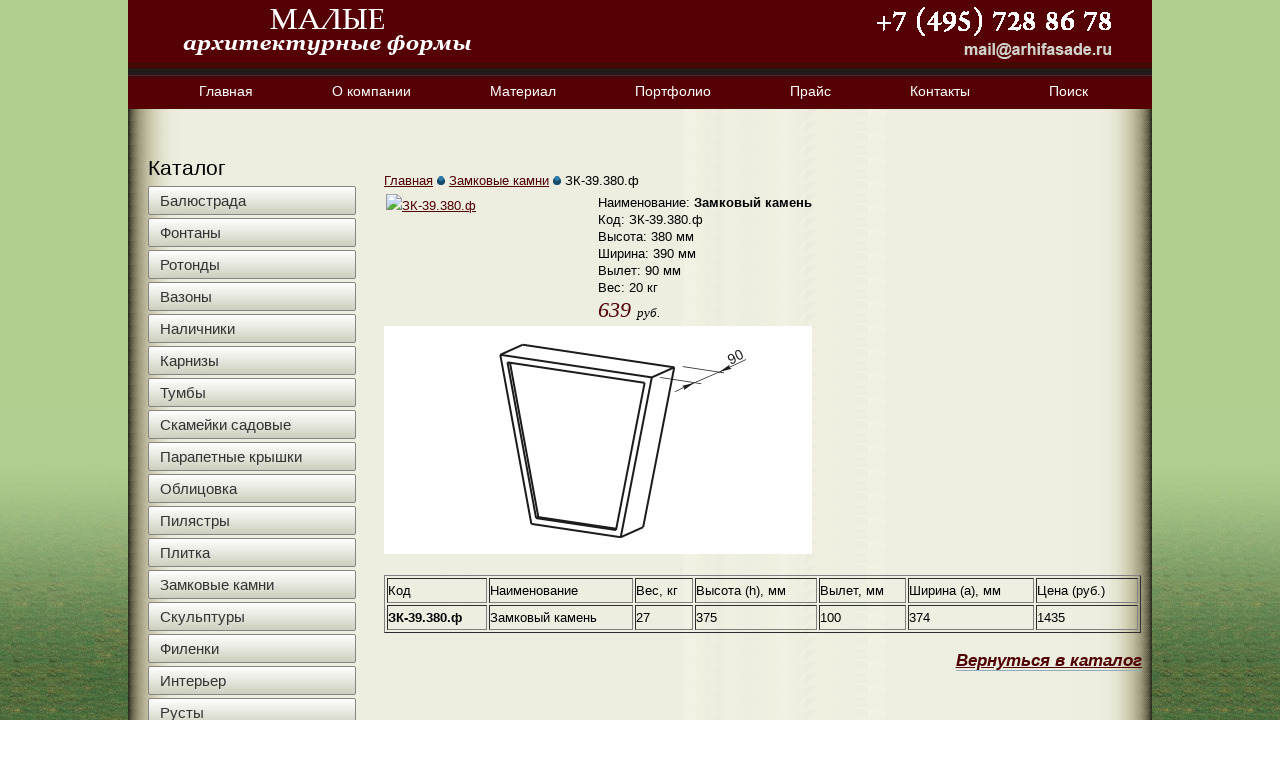

--- FILE ---
content_type: text/html; charset=utf-8
request_url: https://arhifasade.ru/zamok/237-39380
body_size: 7447
content:
<!doctype html> 
<!--[if lt IE 7]><html class="no-js lt-ie9 lt-ie8 lt-ie7 ie6 oldie" lang="ru" dir="ltr"> <![endif]--> 
<!--[if IE 7]><html class="no-js lt-ie9 lt-ie8 ie7 oldie" lang="ru" dir="ltr"> <![endif]--> 
<!--[if IE 8]><html class="no-js lt-ie9 ie8 oldie" lang="ru" dir="ltr"> <![endif]--> 
<!--[if gt IE 8]><!--><html class="no-js" xmlns="http://www.w3.org/1999/xhtml" lang="ru" dir="ltr" prefix="og: http://ogp.me/ns#" > <!--<![endif]-->
<head>
    <meta charset="utf-8" />
	<base href="https://arhifasade.ru/zamok/237-39380" />
	<meta name="generator" content="https://arhifasade.ru" />
	<title>ЗК-39.380.ф - Малые архитектурные формы из искусственного камня г. Москва</title>
	<link href="/zamok/237-39380" rel="canonical" />
	<link href="/templates/jblank/favicon.ico" rel="shortcut icon" type="image/vnd.microsoft.icon" />
	<link href="https://arhifasade.ru/cache/jblank/styles-template-lessgpeasy.css?669" rel="stylesheet" media="all" />
	<link href="https://arhifasade.ru/templates/jblank/css/template_css.css?722" rel="stylesheet" media="all" />
	<link href="https://arhifasade.ru/templates/jblank/css/white.css?380" rel="stylesheet" media="all" />
	<link href="/modules/mod_sj_flat_menu/assets/css/styles-responsive.css" rel="stylesheet" />
	<link href="/modules/mod_sj_flat_menu/assets/css/styles.css" rel="stylesheet" />
	<link href="https://arhifasade.ru/cache/jbzoo_assets/library-7f2f617c40b315b93264f88f36fdc1600.css?946" rel="stylesheet" />
	<link href="https://arhifasade.ru/cache/jbzoo_assets/default-77dc1256eac8e6975bd12692e83862c10.css?005" rel="stylesheet" />
	<link href="/media/com_widgetkit/css/site.css" rel="stylesheet" id="widgetkit-site-css" />
	<script src="/media/jui/js/jquery.min.js?e2d33729b43ebb1fb94493d886903454"></script>
	<script src="/media/jui/js/jquery-noconflict.js?e2d33729b43ebb1fb94493d886903454"></script>
	<script src="/media/jui/js/jquery-migrate.min.js?e2d33729b43ebb1fb94493d886903454"></script>
	<script src="/media/zoo/assets/js/responsive.js?ver=20210414"></script>
	<script src="/components/com_zoo/assets/js/default.js?ver=20210414"></script>
	<script src="https://arhifasade.ru/templates/jblank/js/template.js?380"></script>
	<script src="https://arhifasade.ru/cache/jbzoo_assets/library-542ad3396c42157cb3b27e3c950977ea0.js?946"></script>
	<script src="https://arhifasade.ru/cache/jbzoo_assets/default-3b98d44efe7c685150907455cd90e2070.js?005"></script>
	<script src="/media/com_widgetkit/lib/uikit/dist/js/uikit.min.js"></script>
	<script src="/media/com_widgetkit/lib/uikit/dist/js/uikit-icons.min.js"></script>
	<script>
	JBZoo.DEBUG = 0;
	jQuery.migrateMute = false;
	JBZoo.addVar("currencyList", {"default_cur":{"code":"default_cur","value":1,"name":"\u041f\u043e \u0443\u043c\u043e\u043b\u0447\u0430\u043d\u0438\u044e","format":{"symbol":"","round_type":"none","round_value":"2","num_decimals":"2","decimal_sep":".","thousands_sep":" ","format_positive":"%v%s","format_negative":"-%v%s"}},"%":{"code":"%","value":1,"name":"\u041f\u0440\u043e\u0446\u0435\u043d\u0442\u044b","format":{"symbol":"%","round_type":"none","round_value":"2","num_decimals":"2","decimal_sep":".","thousands_sep":" ","format_positive":"%v%s","format_negative":"-%v%s"}},"eur":{"code":"default_cur","value":1,"name":"\u041f\u043e \u0443\u043c\u043e\u043b\u0447\u0430\u043d\u0438\u044e","format":{"symbol":"","round_type":"none","round_value":"2","num_decimals":"2","decimal_sep":".","thousands_sep":" ","format_positive":"%v%s","format_negative":"-%v%s"}}} );
	JBZoo.addVar("cartItems", {} );
	JBZoo.addVar("JBZOO_DIALOGBOX_OK", "Ok" );
	JBZoo.addVar("JBZOO_DIALOGBOX_CANCEL", "Cancel" );
	jQuery(function($){ $(".jbzoo .jsGoto").JBZooGoto({}, 0); });
	jQuery(function($){ $(".jbzoo select").JBZooSelect({}, 0); });
	jQuery(function($){ $("a.jbimage-link[rel=jbimage-popup], a.jbimage-gallery").fancybox({"helpers":{"title":{"type":"outside"},"buttons":{"position":"top"},"thumbs":{"width":80,"height":80},"overlay":{"locked":false}}}, 0); });

	</script>

        <!-- META FOR IOS & HANDHELD -->
<meta http-equiv="X-UA-Compatible" content="IE=edge"> 
<meta name="viewport" content="width=device-width, initial-scale=1.0, maximum-scale=1.0, user-scalable=no"/>
<meta name="HandheldFriendly" content="true" />
<meta name="apple-mobile-web-app-capable" content="YES" />
<!-- //META FOR IOS & HANDHELD -->
<meta name="SKYPE_TOOLBAR" content="SKYPE_TOOLBAR_PARSER_COMPATIBLE" />
<meta name="format-detection" content="telephone=no">
<link rel="icon" href="/favicon.ico" type="image/x-icon"> 
<link rel="shortcut icon" href="/favicon.ico" type="image/x-icon">
<link rel="shortcut icon" href="/favicon.ico" type="image/vnd.microsoft.icon" />
</head>
<body class="tmpl-index itemid-115 lang-ru com-zoo view-none layout-none task-none zoo-itemid-0 zoo-categoryid-0 device-ios-no device-android-no device-mobile-no device-table-no -default">

    <!--[if lt IE 7]><p class="browsehappy">
        You are using an <strong>outdated</strong> browser. Please
        <a href="http://browsehappy.com/">upgrade your browser</a> to improve your experience. </p><![endif]-->


    <!--
        Your HTML code starts here!
    -->

    
    


    <!-- show modules and components -->
    <div id="outerWrap">
     <!-- Start Top Wrap -->
			<div id="topWrap">
				<div id="topWrapInner">
					<div id="topLeft">
						<div id="logo">
							<a href="/">
								<img class="hidemobile" src="/templates/jblank/images/logoblue.png" alt="Малые архитектурные формы из искусственного камня г. Москва" />
                <img class="showmobile" src="/templates/jblank/images/logoblueminim.png" alt="Малые архитектурные формы из искусственного камня г. Москва" />
							</a>

						</div>

					</div>
<div id="phonetop">
<img class="hidemobile" src="/phone_top03.png" alt="Малые архитектурные формы - контактный телефон" />
<img class="showmobile" src="/phone_top03minim.png" alt="Малые архитектурные формы - контактный телефон" />
</div>


					<div id="topRight">
						<div id="nav">
									<div class="moduletable_menu">
						<ul class="menu" >
<li class="item-157 default"><a href="/" ><span>Главная</span></a></li><li class="item-154 deeper parent"><a href="/company" ><span>О компании</span></a><ul class="nav-child unstyled small"><li class="item-142"><a href="/company/cooperation" ><span>Сотрудничество</span></a></li><li class="item-265"><a href="/company/karta-sajta" ><span>Карта сайта</span></a></li></ul></li><li class="item-151"><a href="/material" ><span>Материал</span></a></li><li class="item-200"><a href="/portfolio" >Портфолио</a></li><li class="item-145"><a href="/price" ><span>Прайс</span></a></li><li class="item-139"><a href="/contacts" ><span>Контакты</span></a></li><li class="item-269"><a href="/poisk" ><span>Поиск</span></a></li></ul>
		</div>
	
						</div>
					</div>
					<div id="veryTop">
						
					</div>
				</div>
			</div>
			<!-- End Top Wrap -->


<div id="innerWrap">

       <div class="clear"></div>
			<!-- Under Nav -->
			<div id="underNav">
				<div id="underNavLeft">
					
				</div>
				<div id="underNavRight">
					

				</div>


			</div>


			<!-- End Under Nav -->
   	
     		<!-- Main Wrap -->
			<div id="mainWrap">
							<!-- Start Left Column -->
				<div id="leftCol_double">
				<div id="leftCol">
							<div class="moduletable">
							<h3>Каталог</h3>
						<ul class="menu" >
<li class="item-131 parent"><a href="/balustrade" ><span>Балюстрада</span></a></li><li class="item-118"><a href="/fountains" ><span>Фонтаны</span></a></li><li class="item-191"><a href="/rotunda" ><span>Ротонды</span></a></li><li class="item-130"><a href="/vases" ><span>Вазоны</span></a></li><li class="item-126 parent"><a href="/trims" ><span>Наличники</span></a></li><li class="item-128 parent"><a href="/cornices" ><span>Карнизы</span></a></li><li class="item-119 parent"><a href="/cabinets" ><span>Тумбы</span></a></li><li class="item-121"><a href="/benches" ><span>Скамейки садовые</span></a></li><li class="item-124 parent"><a href="/parapet-caps" ><span>Парапетные крышки</span></a></li><li class="item-125"><a href="/lining" ><span>Облицовка</span></a></li><li class="item-123 parent"><a href="/pilasters" ><span>Пилястры</span></a></li><li class="item-122"><a href="/tile" ><span>Плитка</span></a></li><li class="item-115 current active"><a href="/zamok" ><span>Замковые камни</span></a></li><li class="item-120"><a href="/sculptures" ><span>Скульптуры</span></a></li><li class="item-117"><a href="/filenky" ><span>Филенки</span></a></li><li class="item-116"><a href="/interiors" ><span>Интерьер</span></a></li><li class="item-114"><a href="/rusty" ><span>Русты</span></a></li><li class="item-113"><a href="/kron" ><span>Кронштейны</span></a></li><li class="item-129 parent"><a href="/decorative-items" ><span>Декор</span></a></li><li class="item-127 parent"><a href="/column" ><span>Колонны</span></a></li><li class="item-110 parent"><a href="/poles" ><span>Крышки на столбы</span></a></li><li class="item-111 parent"><a href="/assembly" ><span>Сборки</span></a></li><li class="item-108 parent"><a href="/dopolnitelno" ><span>Дополнительно</span></a></li></ul>
		</div>
	
<img src="/nv.png">

				</div>
				</div>

				<!-- End Left Column -->
				
				<div id="midCol_double">
				<div id="midCol">
									<div id="aboveContent">
								<div class="moduletable">
						
    <div class="pretext"></div>

			<!--[if lt IE 9]><ul class="sj-flat-menu flyout-menu horizontal lt-ie9 " id="sj_flat_menu_1356312771768714656"><![endif]-->
			<!--[if IE 9]><ul class="sj-flat-menu flyout-menu horizontal" id="sj_flat_menu_1356312771768714656"><![endif]-->
			<!--[if gt IE 9]><!--><ul class="sj-flat-menu flyout-menu horizontal" id="sj_flat_menu_1356312771768714656"><!--<![endif]-->
            <li ><div class='fm-item '><div class='fm-button' ><img class='fm-icon' title='Главная' alt='Главная' src='https://arhifasade.ru/modules/mod_sj_flat_menu/assets/images/icon_active.png'/></div><div class='fm-link' ><a  href='/'>Главная</a></div></div><div  class='fm-container direction-left'><ul><li ><div class='fm-item '><div class='fm-button' ></div><div class='fm-link' ><a  href='/company'>О компании</a></div></div></li><li ><div class='fm-item '><div class='fm-button' ></div><div class='fm-link' ><a  href='/material'>Материал</a></div></div></li><li ><div class='fm-item '><div class='fm-button' ></div><div class='fm-link' ><a  href='/price'>Прайс</a></div></div></li><li ><div class='fm-item '><div class='fm-button' ></div><div class='fm-link' ><a  href='/company/cooperation'>Сотрудничество</a></div></div></li><li ><div class='fm-item '><div class='fm-button' ></div><div class='fm-link' ><a  href='/company/karta-sajta'>Карта сайта</a></div></div></li></ul></div></li><li ><div class='fm-item '><div class='fm-button' ><img class='fm-icon' title='Каталог' alt='Каталог' src='https://arhifasade.ru/modules/mod_sj_flat_menu/assets/images/icon_active.png'/></div><div class='fm-link' ><a  href='#'>Каталог</a></div></div><div  class='fm-container direction-left'><ul><li ><div class='fm-item '><div class='fm-button' ><img class='fm-icon' title='Балюстрада' alt='Балюстрада' src='https://arhifasade.ru/modules/mod_sj_flat_menu/assets/images/icon_active.png'/></div><div class='fm-link' ><a  href='/balustrade'>Балюстрада</a></div></div><div  class='fm-container direction-left'><ul><li ><div class='fm-item '><div class='fm-button' ></div><div class='fm-link' ><a  href='/balustrade/balusters'>Балясины</a></div></div></li><li ><div class='fm-item '><div class='fm-button' ></div><div class='fm-link' ><a  href='/balustrade/base'>Основания</a></div></div></li><li ><div class='fm-item '><div class='fm-button' ></div><div class='fm-link' ><a  href='/balustrade/rail'>Поручни</a></div></div></li></ul></div></li><li ><div class='fm-item '><div class='fm-button' ></div><div class='fm-link' ><a  href='/fountains'>Фонтаны</a></div></div></li><li ><div class='fm-item '><div class='fm-button' ></div><div class='fm-link' ><a  href='/rotunda'>Ротонды</a></div></div></li><li ><div class='fm-item '><div class='fm-button' ></div><div class='fm-link' ><a  href='/vases'>Вазоны</a></div></div></li><li ><div class='fm-item '><div class='fm-button' ><img class='fm-icon' title='Наличники' alt='Наличники' src='https://arhifasade.ru/modules/mod_sj_flat_menu/assets/images/icon_active.png'/></div><div class='fm-link' ><a  href='/trims'>Наличники</a></div></div><div  class='fm-container direction-left'><ul><li ><div class='fm-item '><div class='fm-button' ></div><div class='fm-link' ><a  href='/trims/trimst'>Наличники</a></div></div></li><li ><div class='fm-item '><div class='fm-button' ></div><div class='fm-link' ><a  href='/trims/dopmaterial'>Доп. материалы</a></div></div></li></ul></div></li><li ><div class='fm-item '><div class='fm-button' ><img class='fm-icon' title='Карнизы' alt='Карнизы' src='https://arhifasade.ru/modules/mod_sj_flat_menu/assets/images/icon_active.png'/></div><div class='fm-link' ><a  href='/cornices'>Карнизы</a></div></div><div  class='fm-container direction-left'><ul><li ><div class='fm-item '><div class='fm-button' ></div><div class='fm-link' ><a  href='/cornices/cornicest'>Карнизы</a></div></div></li><li ><div class='fm-item '><div class='fm-button' ></div><div class='fm-link' ><a  href='/cornices/dopelements'>Доп. материалы</a></div></div></li></ul></div></li><li ><div class='fm-item '><div class='fm-button' ><img class='fm-icon' title='Тумбы' alt='Тумбы' src='https://arhifasade.ru/modules/mod_sj_flat_menu/assets/images/icon_active.png'/></div><div class='fm-link' ><a  href='/cabinets'>Тумбы</a></div></div><div  class='fm-container direction-left'><ul><li ><div class='fm-item '><div class='fm-button' ></div><div class='fm-link' ><a  href='/cabinets/cabinets'>Тумбы</a></div></div></li><li ><div class='fm-item '><div class='fm-button' ></div><div class='fm-link' ><a  href='/cabinets/dopelements'>Доп. элементы</a></div></div></li></ul></div></li><li ><div class='fm-item '><div class='fm-button' ></div><div class='fm-link' ><a  href='/benches'>Скамейки садовые</a></div></div></li><li ><div class='fm-item '><div class='fm-button' ><img class='fm-icon' title='Парапетные крыши' alt='Парапетные крыши' src='https://arhifasade.ru/modules/mod_sj_flat_menu/assets/images/icon_active.png'/></div><div class='fm-link' ><a  href='/parapet-caps'>Парапетные крыши</a></div></div><div  class='fm-container direction-left'><ul><li ><div class='fm-item '><div class='fm-button' ></div><div class='fm-link' ><a  href='/parapet-caps/parapet-capst'>Крыши на парапеты</a></div></div></li><li ><div class='fm-item '><div class='fm-button' ></div><div class='fm-link' ><a  href='/parapet-caps/prostup'>Проступь</a></div></div></li></ul></div></li><li ><div class='fm-item '><div class='fm-button' ></div><div class='fm-link' ><a  href='/lining'>Облицовка</a></div></div></li><li ><div class='fm-item '><div class='fm-button' ><img class='fm-icon' title='Пилястры' alt='Пилястры' src='https://arhifasade.ru/modules/mod_sj_flat_menu/assets/images/icon_active.png'/></div><div class='fm-link' ><a  href='/pilasters'>Пилястры</a></div></div><div  class='fm-container direction-left'><ul><li ><div class='fm-item '><div class='fm-button' ></div><div class='fm-link' ><a  href='/pilasters/pilaster'>Пилястры</a></div></div></li><li ><div class='fm-item '><div class='fm-button' ></div><div class='fm-link' ><a  href='/pilasters/dopelements'>Доп. элементы</a></div></div></li></ul></div></li><li ><div class='fm-item '><div class='fm-button' ></div><div class='fm-link' ><a  href='/tile'>Плитка</a></div></div></li><li ><div class='fm-item '><div class='fm-button' ></div><div class='fm-link' ><a  href='/zamok'>Замковые камни</a></div></div></li><li ><div class='fm-item '><div class='fm-button' ></div><div class='fm-link' ><a  href='/sculptures'>Скульптуры</a></div></div></li><li ><div class='fm-item '><div class='fm-button' ></div><div class='fm-link' ><a  href='/filenky'>Филенки</a></div></div></li><li ><div class='fm-item '><div class='fm-button' ></div><div class='fm-link' ><a  href='/interiors'>Интерьер</a></div></div></li><li ><div class='fm-item '><div class='fm-button' ></div><div class='fm-link' ><a  href='/rusty'>Русты</a></div></div></li><li ><div class='fm-item '><div class='fm-button' ></div><div class='fm-link' ><a  href='/kron'>Кронштейны</a></div></div></li><li ><div class='fm-item '><div class='fm-button' ><img class='fm-icon' title='Декор' alt='Декор' src='https://arhifasade.ru/modules/mod_sj_flat_menu/assets/images/icon_active.png'/></div><div class='fm-link' ><a  href='/decorative-items'>Декор</a></div></div><div  class='fm-container direction-left'><ul><li ><div class='fm-item '><div class='fm-button' ></div><div class='fm-link' ><a  href='/decorative-items/curbs'>Бордюры</a></div></div></li><li ><div class='fm-item '><div class='fm-button' ></div><div class='fm-link' ><a  href='/decorative-items/panelswith'>Панели с барельефом</a></div></div></li><li ><div class='fm-item '><div class='fm-button' ></div><div class='fm-link' ><a  href='/decorative-items/lionmask'>Маски льва</a></div></div></li><li ><div class='fm-item '><div class='fm-button' ></div><div class='fm-link' ><a  href='/decorative-items/balls'>Шары</a></div></div></li><li ><div class='fm-item '><div class='fm-button' ></div><div class='fm-link' ><a  href='/decorative-items/skultura'>Скульптура</a></div></div></li></ul></div></li><li ><div class='fm-item '><div class='fm-button' ><img class='fm-icon' title='Колонны' alt='Колонны' src='https://arhifasade.ru/modules/mod_sj_flat_menu/assets/images/icon_active.png'/></div><div class='fm-link' ><a  href='/column'>Колонны</a></div></div><div  class='fm-container direction-left'><ul><li ><div class='fm-item '><div class='fm-button' ></div><div class='fm-link' ><a  href='/column/columns'>Колонны</a></div></div></li><li ><div class='fm-item '><div class='fm-button' ></div><div class='fm-link' ><a  href='/column/dopelements'>Доп. элементы</a></div></div></li></ul></div></li><li ><div class='fm-item '><div class='fm-button' ><img class='fm-icon' title='Крышки на столбы' alt='Крышки на столбы' src='https://arhifasade.ru/modules/mod_sj_flat_menu/assets/images/icon_active.png'/></div><div class='fm-link' ><a  href='/poles'>Крышки на столбы</a></div></div><div  class='fm-container direction-left'><ul><li ><div class='fm-item '><div class='fm-button' ></div><div class='fm-link' ><a  href='/poles/square'>Квадратные</a></div></div></li><li ><div class='fm-item '><div class='fm-button' ></div><div class='fm-link' ><a  href='/poles/rectangular'>Прямоугольные</a></div></div></li></ul></div></li><li ><div class='fm-item '><div class='fm-button' ><img class='fm-icon' title='Сборки' alt='Сборки' src='https://arhifasade.ru/modules/mod_sj_flat_menu/assets/images/icon_active.png'/></div><div class='fm-link' ><a  href='/assembly'>Сборки</a></div></div><div  class='fm-container direction-left'><ul><li ><div class='fm-item '><div class='fm-button' ></div><div class='fm-link' ><a  href='/assembly/colonnade'>Колоннада</a></div></div></li><li ><div class='fm-item '><div class='fm-button' ></div><div class='fm-link' ><a  href='/assembly/pavilion'>Павильон</a></div></div></li><li ><div class='fm-item '><div class='fm-button' ></div><div class='fm-link' ><a  href='/assembly/windows'>Окна</a></div></div></li><li ><div class='fm-item '><div class='fm-button' ></div><div class='fm-link' ><a  href='/assembly/fence'>Забор</a></div></div></li></ul></div></li><li ><div class='fm-item '><div class='fm-button' ><img class='fm-icon' title='Дополнительно' alt='Дополнительно' src='https://arhifasade.ru/modules/mod_sj_flat_menu/assets/images/icon_active.png'/></div><div class='fm-link' ><a  href='/dopolnitelno'>Дополнительно</a></div></div><div  class='fm-container direction-left'><ul><li ><div class='fm-item '><div class='fm-button' ></div><div class='fm-link' ><a  href='/dopolnitelno/bruski'>Бруски</a></div></div></li><li ><div class='fm-item '><div class='fm-button' ></div><div class='fm-link' ><a  href='/dopolnitelno/bloki'>Блоки</a></div></div></li><li ><div class='fm-item '><div class='fm-button' ></div><div class='fm-link' ><a  href='/dopolnitelno/pliti'>Плиты</a></div></div></li></ul></div></li></ul></div></li><li ><div class='fm-item '><div class='fm-button' ></div><div class='fm-link' ><a  href='/portfolio'>Портфолио</a></div></div></li><li ><div class='fm-item '><div class='fm-button' ></div><div class='fm-link' ><a  href='/contacts'>Контакты</a></div></div></li><li ><div class='fm-item '><div class='fm-button' ></div><div class='fm-link' ><a  href='/poisk'>Поиск</a></div></div>    </li>
</ul>
	
    <div class="posttext"></div>
<script type="text/javascript">
//<![CDATA[
jQuery(document).ready(function($){
	;(function(element){
		$element = $(element);
		$('li:first-child',$element).addClass("fm-first");
		$('li:last-child',$element).addClass("fm-last");
		$('.fm-container',$element).each(function(){
			$('ul > li',$(this)).eq(0).addClass("fm-first");
			$('ul > li:last-child',$(this)).addClass("fm-last");
		});
		if($('li.fm-active ',$element).length > 0){
			$('li.fm-active ',$element).parents($('li',$element)).addClass('fm-active');
		}
		
				$element.find(".fm-item").click(function(){
			var li = $(this).parent();
			if(!li.hasClass("fm-opened")){
				var fl_openedLi = li.parent().children(".fm-opened");
				var ul = li.children(".fm-container");
				if(ul.length > 0) {
										fl_openedLi.children(".fm-container").hide(300);
										fl_openedLi.removeClass("fm-opened");
					fl_openedLi.children(".fm-item").children(".fm-button").children("img").attr("src", "https://arhifasade.ru/modules/mod_sj_flat_menu/assets/images/icon_active.png");
					li.addClass("fm-opened");
					li.children(".fm-item").children(".fm-button").children("img").attr("src", "https://arhifasade.ru/modules/mod_sj_flat_menu/assets/images/icon_normal.png");
										ul.show(300);
									}
			}else{
								li.children(".fm-container").hide(300);
								li.removeClass("fm-opened");
				li.children(".fm-item").children(".fm-button").children("img").attr("src", "https://arhifasade.ru/modules/mod_sj_flat_menu/assets/images/icon_active.png");
			}
			//return false;
		});
		// $("body").click(function(){
			// $(".fm-opened").removeClass("fm-opened");
			// $(".fm-container").hide(300); 
			// $('.fm-item',$element).parent().children(".fm-item").children(".fm-button").children("img").attr("src", "https://arhifasade.ru/modules/mod_sj_flat_menu/assets/images/icon_active.png");
		// });	
			
	
	})('#sj_flat_menu_1356312771768714656');
});
//]]>
</script>
		</div>
			<div class="moduletable">
						<div aria-label="навигация" role="navigation">
	<ul itemscope itemtype="https://schema.org/BreadcrumbList" class="breadcrumb">
		
		
						<li itemprop="itemListElement" itemscope itemtype="https://schema.org/ListItem">
											<a itemprop="item" href="/" class="pathway"><span itemprop="name">Главная</span></a>
					
											<span class="divider">
							<img src="/media/system/images/arrow.png" alt="" />						</span>
										<meta itemprop="position" content="1">
				</li>
							<li itemprop="itemListElement" itemscope itemtype="https://schema.org/ListItem">
											<a itemprop="item" href="/zamok" class="pathway"><span itemprop="name">Замковые камни</span></a>
					
											<span class="divider">
							<img src="/media/system/images/arrow.png" alt="" />						</span>
										<meta itemprop="position" content="2">
				</li>
							<li itemprop="itemListElement" itemscope itemtype="https://schema.org/ListItem" class="active">
					<span itemprop="name">
						ЗК-39.380.ф					</span>
					<meta itemprop="position" content="3">
				</li>
				</ul>
</div>
		</div>
	
					</div>
									<div id="mainContent">
						<div id="system-message-container">
	</div>

						<div id="yoo-zoo" class="jbzoo jbzoo-view-item jbzoo-app-catalog jbzoo-tmpl-catalog yoo-zoo clearfix">
<div class="jbzoo-item jbzoo-item-catalog jbzoo-item-full jbzoo-item-225">
<div class="item-page">


<div class="page-header">
		<h1>




    </h1>
	</div>







<div class="tabl-scroll">
<table style="width: 100%;" border="0">
<tbody>
<tr>
<td align="left" valign="top" width="200px">
 <a class="jbimage-link jbimage-gallery full_225_e39ecb55-9821-4f6e-a520-c059ad1b17ff" title="ЗК-39.380.ф" href="https://arhifasade.ru/img/zam_kamny/23.gif" rel="jbimage-gallery-225" target="_blank" id="jbimage-link-696c71a075106"><img class="jbimage full_225_e39ecb55-9821-4f6e-a520-c059ad1b17ff" alt="ЗК-39.380.ф" title="ЗК-39.380.ф" src="https://arhifasade.ru/media/zoo/images/23_6a3733b646a48f9dd8ddd234f6263f58.gif" width="200" height="200" data-template="popup" /></a> 
 </td>
<td align="left" valign="top">
<div class=teser-opis>
<p class="naimenov">Наименование: <strong> Замковый камень </strong></p>
<p class="har1">Код:  ЗК-39.380.ф </p>
<p class="har2">Высота:  380 мм </p>
<p class="har3">Ширина:  390 мм </p>
<p class="har17">Вылет:  90 мм </p>
<p class="har19">Вес:  20 кг </p>
<p class="tsena"><strong style="line-height: 1.3em; margin: 0px; padding: 0px; color: #500005; font-weight: normal; font-size: 22px; font-family: georgia; text-align: center;"><em> 639 </em> </strong><em style="font-family: georgia; text-align: -webkit-right;">руб.</em></p>
</div>
</td>
</tr>
</tbody>
</table>
</div>

<div class="contents"> <p><img style="border: 0;" src="/img/zam_kamny/24.gif" alt="" width="428" height="228" border="0" /></p><p>&nbsp;</p><table class="table_params" border="1"><tbody><tr><th class="articul_td">Код</th><th>Наименование</th><th>Вес, кг</th><th>Высота (h), мм</th><th>Вылет, мм</th><th>Ширина (a), мм</th><th style="width: 100px;">Цена (руб.)</th></tr><tr class="selected"><td class="articul_td"><strong>ЗК-39.380.ф</strong></td><td>Замковый камень</td><td>27</td><td>375</td><td>100</td><td>374</td><td>1435</td></tr></tbody></table><p>&nbsp;</p><p style="text-align: right;"><span style="font-family: inherit; font-size: 17px; outline: 0px none; padding: 0px; margin: 0px; border-style: none none solid; border-bottom: 1px solid #90acbd; border-color: #90acbd; color: #1a2f6b; text-decoration: underline;"><em><a href="/zamok"><strong>Вернуться в каталог</strong></a></em></span></p> </div>

</div></div></div>

					</div>
					
				</div>
				</div>

<!-- <img src="/bgr.png" border="0" width="1" height="600" /> -->
							</div>
			<!-- End Main Wrap -->

 			<!-- Below Main -->
			<div id="belowWrap">
				<div id="belowLeft">
					


				</div>
				<div id="belowMid">
					
				</div>
				<div id="belowRight">
					
				</div>
			</div>
			<!-- End Below Main -->
			<!-- Start bottom grid -->
			<div id="bottomGrid">
      <div class="botmen">
									<div class="moduletable">
						<ul class="menu" >
<li class="item-157 default"><a href="/" ><span>Главная</span></a></li><li class="item-154 deeper parent"><a href="/company" ><span>О компании</span></a><ul class="nav-child unstyled small"><li class="item-142"><a href="/company/cooperation" ><span>Сотрудничество</span></a></li><li class="item-265"><a href="/company/karta-sajta" ><span>Карта сайта</span></a></li></ul></li><li class="item-151"><a href="/material" ><span>Материал</span></a></li><li class="item-200"><a href="/portfolio" >Портфолио</a></li><li class="item-145"><a href="/price" ><span>Прайс</span></a></li><li class="item-139"><a href="/contacts" ><span>Контакты</span></a></li><li class="item-269"><a href="/poisk" ><span>Поиск</span></a></li></ul>
		</div>
	
						</div>

										<!-- End Bottom Grid -->
				</div> 
<div class="block-tizers"> 
&nbsp;&nbsp;&nbsp;&copy; 2025 <a href="/"><strong>Малые Архитектурные Формы</strong></a> | <a href="tel:+74957288678" target="_blank"><strong>+7 (495) 728-86-78</strong></a> | <a href="mailto:mail@arhifasade.ru" target="_blank"><strong>mail@arhifasade.ru</strong></a><br /><br /> 
 <!-- Rating@Mail.ru counter -->
<script type="text/javascript">//<![CDATA[
(function(w,n,d,r,s){d.write('<div>&nbsp;&nbsp;&nbsp;<a href="https://top.mail.ru/jump?from=2346325"><img src="'+
('https:'==d.location.protocol?'https:':'http:')+'//top-fwz1.mail.ru/counter?id=2346325;t=214;js=13'+
((r=d.referrer)?';r='+escape(r):'')+((s=w.screen)?';s='+s.width+'*'+s.height:'')+';_='+Math.random()+
'" style="border:0;" height="31" width="88" alt="Рейтинг@Mail.ru" /><\/a><\/div>');})(window,navigator,document);//]]>
</script><noscript><div>&nbsp;&nbsp;&nbsp;<a href="https://top.mail.ru/jump?from=2346325"><img src="//top-fwz1.mail.ru/counter?id=2346325;t=214;js=na" style="border:0;"
height="31" width="88" alt="Рейтинг@Mail.ru" /></a></div></noscript>
<!-- //Rating@Mail.ru counter -->


<!-- Top100 (Kraken) Widget -->
<!-- //<span id="top100_widget"></span> --> 
<!-- END Top100 (Kraken) Widget -->

<!-- Top100 (Kraken) Counter -->
<script>
    (function (w, d, c) {
    (w[c] = w[c] || []).push(function() {
        var options = {
            project: 3086431,
            element: 'top100_widget',
        };
        try {
            w.top100Counter = new top100(options);
        } catch(e) { }
    });
    var n = d.getElementsByTagName("script")[0],
    s = d.createElement("script"),
    f = function () { n.parentNode.insertBefore(s, n); };
    s.type = "text/javascript";
    s.async = true;
    s.src =
    (d.location.protocol == "https:" ? "https:" : "http:") +
    "//st.top100.ru/top100/top100.js";

    if (w.opera == "[object Opera]") {
    d.addEventListener("DOMContentLoaded", f, false);
} else { f(); }
})(window, document, "_top100q");
</script>
<noscript>
  <img src="//counter.rambler.ru/top100.cnt?pid=3086431" style="position:absolute; left:-9999px;" alt="Топ-100" />
</noscript>
<!-- END Top100 (Kraken) Counter -->

<!-- Yandex.Metrika counter -->
<script type="text/javascript">
(function (d, w, c) {
    (w[c] = w[c] || []).push(function() {
        try {
            w.yaCounter23576449 = new Ya.Metrika({id:23576449,
                    webvisor:true,
                    clickmap:true,
                    trackLinks:true,
                    accurateTrackBounce:true});
        } catch(e) { }
    });

    var n = d.getElementsByTagName("script")[0],
        s = d.createElement("script"),
        f = function () { n.parentNode.insertBefore(s, n); };
    s.type = "text/javascript";
    s.async = true;
    s.src = (d.location.protocol == "https:" ? "https:" : "http:") + "//mc.yandex.ru/metrika/watch.js";

    if (w.opera == "[object Opera]") {
        d.addEventListener("DOMContentLoaded", f, false);
    } else { f(); }
})(document, window, "yandex_metrika_callbacks");
</script>
<noscript><div><img src="//mc.yandex.ru/watch/23576449" style="position:absolute; left:-9999px;" alt="" /></div></noscript>
<!-- /Yandex.Metrika counter -->

</div> 
</div> 
    	<!-- Footer -->
	<div id="footerWrap">
		<div id="footerInner">
			<div id="footerLeft">
				
			</div>

			</div>
		</div>
	
			<!-- End Below Main -->


    <!-- partial example -->
    




    
</body>


--- FILE ---
content_type: text/css
request_url: https://arhifasade.ru/templates/jblank/css/white.css?380
body_size: 1280
content:
body {color: #000}

/* outerWrap */
#outerWrap  {background: #B2CF8F url(../images/whiteBG.jpg) repeat-x 0 top}

/* Footer */
#footerWrap {}

/* Borders */
#midCol,.frontPageItems .article_separator,.article_separator,#mainWrap,.slideshowContent,.below_left,.below_mid,#rightCol ul li a,#leftCol ul li a,#below_content_first, #below_content_second, #below_content_third,.moduletable-light, #midCol, #leftCol,.moduletable-light ul li a,.sectiontableentry1 td,.sectiontableentry2 td {} 

.border,.frontPageImage {border: 2px solid #aeaeae;padding: 0;}

#leftCol span.expanded,#rightCol span.expanded  {background: url(../images/readonBlue.png) no-repeat left center;text-indent: 10px;}

#leftCol ul li .active,#rightCol ul li .active {background: #eee}

/* Links */
h1 a,a.readon,#leftCol ul li a,#rightCol ul li a {color: #333}
a {color: #500004;text-decoration: underline;}

#leftCol ul li a:hover,#rightCol ul li a:hover {background: #eee;}


/* Slideshow */
#slideShowNav a.activeSlide {background: url(../images/slideNavActiveGrey.png) no-repeat center center;color: #ccc;}
.slideshowImage {background: #ccc;}

/* Read More */ 
.readon {background:url(../images/readonBluen.png) no-repeat 4px center}

/* Nav Sublevel */
#topWrap ul li li span.expanded {border-width: 0;background: url(../images/readonBlue.png) no-repeat left 3px;}